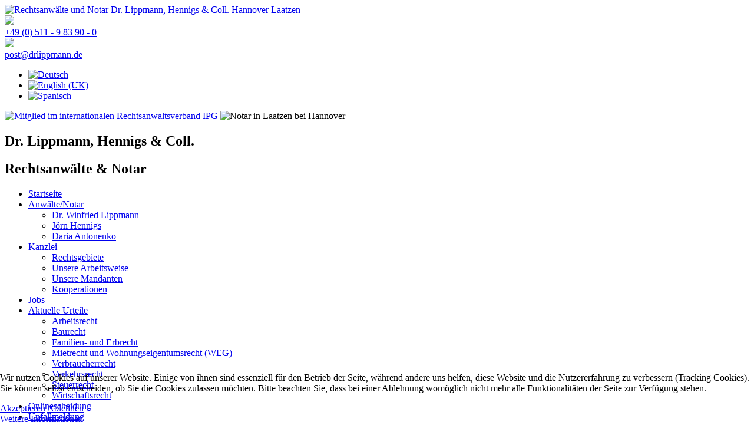

--- FILE ---
content_type: text/html; charset=utf-8
request_url: https://drlippmann.de/aktuelle-urteile/baurecht/bauordnung-beseitigung-von-schottergaerten
body_size: 8293
content:
<!DOCTYPE html>
<html lang="de-de" dir="ltr">

<head>
<script type="text/javascript">  (function(){ function blockCookies(disableCookies, disableLocal, disableSession){ if(disableCookies == 1){ if(!document.__defineGetter__){ Object.defineProperty(document, 'cookie',{ get: function(){ return ''; }, set: function(){ return true;} }); }else{ var oldSetter = document.__lookupSetter__('cookie'); if(oldSetter) { Object.defineProperty(document, 'cookie', { get: function(){ return ''; }, set: function(v){ if(v.match(/reDimCookieHint\=/) || v.match(/5a8e2e26fec822c04e3c3bc8a664955f\=/)) { oldSetter.call(document, v); } return true; } }); } } var cookies = document.cookie.split(';'); for (var i = 0; i < cookies.length; i++) { var cookie = cookies[i]; var pos = cookie.indexOf('='); var name = ''; if(pos > -1){ name = cookie.substr(0, pos); }else{ name = cookie; } if(name.match(/reDimCookieHint/)) { document.cookie = name + '=; expires=Thu, 01 Jan 1970 00:00:00 GMT'; } } } if(disableLocal == 1){ window.localStorage.clear(); window.localStorage.__proto__ = Object.create(window.Storage.prototype); window.localStorage.__proto__.setItem = function(){ return undefined; }; } if(disableSession == 1){ window.sessionStorage.clear(); window.sessionStorage.__proto__ = Object.create(window.Storage.prototype); window.sessionStorage.__proto__.setItem = function(){ return undefined; }; } } blockCookies(1,1,1); }()); </script>


    <base href="https://drlippmann.de/aktuelle-urteile/baurecht/bauordnung-beseitigung-von-schottergaerten" />    <link href="/url(https://www.drlippmann.de/images/rechtsanwalt-lippmann-laatzen.png)" rel="icon" type="image/x-icon" />
    <script>
    var themeHasJQuery = !!window.jQuery;
</script>
<script src="/templates/rechtsanwalt/jquery.js?version=1.0.802"></script>
<script>
    window._$ = jQuery.noConflict(themeHasJQuery);
</script>
    <meta name="viewport" content="width=device-width, initial-scale=1.0">
<script src="/templates/rechtsanwalt/bootstrap.min.js?version=1.0.802"></script>
<!--[if lte IE 9]>
<script src="/templates/rechtsanwalt/layout.ie.js?version=1.0.802"></script>
<link rel="stylesheet" href="/templates/rechtsanwalt/layout.ie.css?version=1.0.802" media="screen"/>
<![endif]-->
<script src="/templates/rechtsanwalt/layout.core.js?version=1.0.802"></script>
    
    <meta http-equiv="content-type" content="text/html; charset=utf-8" />
	<meta name="keywords" content="rechtsanwalt, rechsanwalt laatzen, rechtsanwalt hannover, anwälte, rechtsanwälte, notar" />
	<meta name="author" content="Daria Antonenko" />
	<meta name="description" content="Rechtsanwaltskanzlei Dr. Lippmann, Hennigs und Coll. Rechtsanwälte und Notar in Laatzen bei Hannover" />
	<meta name="generator" content="Joomla! - Open Source Content Management" />
	<title>Bauordnung: Beseitigung von Schottergärten</title>
	<link href="/plugins/system/cookiehint/css/style.css?2986e3600ec7a44223509eb0f51f299f" rel="stylesheet" type="text/css" />
	<style type="text/css">

 .cloaked_email span:before { content: attr(data-ep-a4b72); } .cloaked_email span:after { content: attr(data-ep-bf5b3); } 
#redim-cookiehint-bottom {position: fixed; z-index: 99999; left: 0px; right: 0px; bottom: 0px; top: auto !important;}
	</style>
	<script type="text/javascript">

 window.RegularLabs=window.RegularLabs||{};window.RegularLabs.EmailProtector=window.RegularLabs.EmailProtector||{unCloak:function(e,g){document.querySelectorAll("."+e).forEach(function(a){var f="",c="";a.className=a.className.replace(" "+e,"");a.querySelectorAll("span").forEach(function(d){for(name in d.dataset)0===name.indexOf("epA")&&(f+=d.dataset[name]),0===name.indexOf("epB")&&(c=d.dataset[name]+c)});if(c){var b=a.nextElementSibling;b&&"script"===b.tagName.toLowerCase()&&b.parentNode.removeChild(b);b=f+c;g?(a.parentNode.href="mailto:"+b,a.parentNode.removeChild(a)):a.innerHTML=b}})}}; 
(function() {  if (typeof gtag !== 'undefined') {       gtag('consent', 'denied', {         'ad_storage': 'denied',         'ad_user_data': 'denied',         'ad_personalization': 'denied',         'functionality_storage': 'denied',         'personalization_storage': 'denied',         'security_storage': 'denied',         'analytics_storage': 'denied'       });     } })();
	</script>
        <link rel="stylesheet" href="/templates/rechtsanwalt/css/bootstrap.css?version=1.0.802" media="screen" />
            <link rel="stylesheet" href="/templates/rechtsanwalt/css/template.css?version=1.0.802" media="screen" />
            <script src="/templates/rechtsanwalt/script.js?version=1.0.802"></script>
    <!--

Vielen Dank, dass Sie sich den Quellcode dieser Seite anschauen.

Diese Website wurde gestaltet und ist urheberrechtlich geschützt durch:

Werbeagentur Schulz-Design e.K. ®
Flemingstr. 4
30880 Laatzen Hannover

Telefon: 0511 - 470 55 33

www.schulzdesign.info

-->

<meta name="theme-color" content="#134270" />

</head>
<body class=" bootstrap bd-body-6  bd-pagebackground  bd-margins">
    <header class=" bd-headerarea-1 bd-margins">
        <section class=" bd-section-3 bd-page-width bd-tagstyles " id="rechtsanwalt" data-section-title="Anwälte  Notar">
    <div class="bd-container-inner bd-margins clearfix">
        <a class=" bd-logo-2 bd-no-margins" href="/"
 title="Rechtsanwälte & Notar Dr. Lippmann, Hennigs & Coll. Laatzen bei Hannover Rechtsanwalt">
<img class=" bd-imagestyles" src="https://www.drlippmann.de/images/rechtsanwalt-lippmann-laatzen.png"
 alt="Rechtsanwälte und Notar Dr. Lippmann, Hennigs & Coll. Hannover Laatzen">
</a>
	
		<div class=" bd-layoutbox-10 bd-no-margins clearfix">
    <div class="bd-container-inner">
        <div class="bd-textgroup-2 bd-no-margins  bd-block-7"  >
    <div class="bd-container-inner">
        <div class="media">
            
 <img class="bd-imagelink-2 bd-own-margins bd-imagestyles pull-left bd-media-xs media-object "  src="https://drlippmann.de/templates/rechtsanwalt/images/designer/4ba4d9e5f335f78196523b4e7348320e_billionphotos1004979.png">
            <div class="media-body">
                
                
                <div class="bd-blockcontent bd-tagstyles  bd-content-element" >
                    <a href="tel:+49511983900">+49 (0) 511 - 9 83 90 - 0</a>                </div>
            </div>
            
        </div>
    </div>
</div>
	
		<div class="bd-textgroup-5 hidden-xs  bd-block-9"  >
    <div class="bd-container-inner">
        <div class="media">
            
 <img class="bd-imagelink-5 bd-own-margins bd-imagestyles pull-left bd-media-xs media-object "  src="https://drlippmann.de/templates/rechtsanwalt/images/designer/2afcc0a6bff5eb0fec0a0e8d0f866530_billionphotos1002920.png">
            <div class="media-body">
                
                
                <div class="bd-blockcontent bd-tagstyles  bd-content-element" >
                    <!-- Diese E-Mail Adresse ist vor Spambots geschützt. --><a href="javascript:/* Diese E-Mail Adresse ist vor Spambots gesch&uuml;tzt.*/" draggable="false"><span class="cloaked_email ep_ef2aa21f"><span data-ep-a4b72="&#112;&#111;s" data-ep-bf5b3="&#46;d&#101;"><span data-ep-a4b72="t&#64;d" data-ep-bf5b3="&#97;&#110;&#110;"><span data-ep-bf5b3="&#112;&#112;m" data-ep-a4b72="r&#108;i"></span></span></span></span><script>RegularLabs.EmailProtector.unCloak("ep_ef2aa21f");</script><span class="cloaked_email ep_feae711e" style="display:none;"><span data-ep-a4b72="pos" data-ep-bf5b3=".&#100;e"><span data-ep-bf5b3="a&#110;n" data-ep-a4b72="&#116;&#64;&#100;"><span data-ep-bf5b3="p&#112;m" data-ep-a4b72="&#114;&#108;i"></span></span></span></span></a><script>RegularLabs.EmailProtector.unCloak("ep_feae711e", true);</script>                </div>
            </div>
            
        </div>
    </div>
</div>
	
		    
        <div class=" bd-joomlaposition-6 clearfix" >
            <div class=" bd-block-10 bd-own-margins " >
            
    <div class="bd-blockcontent bd-tagstyles">
        <div class="mod-languages">

	<ul class="lang-inline">
						<li class="lang-active" dir="ltr">
			<a href="/aktuelle-urteile/baurecht/bauordnung-beseitigung-von-schottergaerten">
							<img src="/media/mod_languages/images/de.gif" alt="Deutsch" title="Deutsch" />						</a>
			</li>
								<li class="" dir="ltr">
			<a href="/en/">
							<img src="/media/mod_languages/images/en.gif" alt="English (UK)" title="English (UK)" />						</a>
			</li>
								<li class="" dir="ltr">
			<a href="/es/">
							<img src="/media/mod_languages/images/es.gif" alt="Spanisch" title="Spanisch" />						</a>
			</li>
				</ul>

</div>
    </div>
    
</div>
        </div>
            </div>
</div>
    </div>
</section>
	
		<div class="bd-containereffect-7 container-effect container "><div class=" bd-layoutbox-3 hidden-sm hidden-xs  bd-no-margins clearfix">
    <div class="bd-container-inner">
        <a class="bd-imagelink-3  bd-own-margins "  href="https://www.ipg-online.org/"
 target="_blank"
 title="Mitglied im internationalen Rechtsanwaltsverband IPG">
<img class=" bd-imagestyles" src="https://www.drlippmann.de/images/IPG-group_Logo.png"
 alt="Mitglied im internationalen Rechtsanwaltsverband IPG">
</a>
	
		<img class="bd-imagelink-8 bd-own-margins bd-imagestyles   "  src="https://www.drlippmann.de/images/Notar.png"
 alt="Notar in Laatzen bei Hannover">
    </div>
</div>
</div>
	
		<section class=" bd-section-9 bd-page-width bd-tagstyles " id="rechtsanwaelte" data-section-title="Rechtsanwalt">
    <div class="bd-container-inner bd-margins clearfix">
        <h2 class=" bd-textblock-5 bd-content-element">
    <span style="font-family: lippmann; ">Dr. Lippmann, Hennigs &amp; Coll.</span></h2>
	
		<h1 class=" bd-textblock-3 bd-content-element">
    Rechtsanwälte &amp; Notar<br></h1>
    </div>
</section>
	
		            <div data-affix
     data-offset=""
     data-fix-at-screen="top"
     data-clip-at-control="top"
     
 data-enable-lg
     
 data-enable-md
     
 data-enable-sm
     
     class=" bd-affix-3 bd-no-margins bd-margins ">
        <nav class=" bd-hmenu-2 "  data-responsive-menu="true" data-responsive-levels="expand on click" data-responsive-type="" data-offcanvas-delay="0ms" data-offcanvas-duration="700ms" data-offcanvas-timing-function="ease">
                        
                <div class=" bd-menuoverlay-1 bd-menu-overlay"></div>
                <div class=" bd-responsivemenu-2 collapse-button">
    <div class="bd-container-inner">
        <div class="bd-menuitem-6 ">
            <a  data-toggle="collapse"
                data-target=".bd-hmenu-2 .collapse-button + .navbar-collapse"
                href="#" onclick="return false;">
                    <span></span>
            </a>
        </div>
    </div>
</div>
                <div class="navbar-collapse collapse ">
            <div class=" bd-horizontalmenu-1  clearfix">
    <div class="bd-container-inner">
        
                
<ul class=" bd-menu-1 nav navbar-right nav-pills" >
                        
        <li class=" bd-menuitem-1 bd-toplevel-item  item-101 ">
<a href="/"><span>Startseite</span></a></li>                        
        <li class=" bd-menuitem-1 bd-toplevel-item bd-submenu-icon-only item-103  deeper parent">
<a href="/anwaelte-notar"><span>Anwälte/Notar</span></a>        <div class="bd-menu-2-popup">
                            <ul class=" bd-menu-2">
                                            
        <li class=" bd-menuitem-2 bd-sub-item item-104 ">
<a href="/anwaelte-notar/rechtsanwalt-notar-dr-winfried-lippmann"><span>Dr. Winfried Lippmann</span></a></li>                        
        <li class=" bd-menuitem-2 bd-sub-item item-106 ">
<a href="/anwaelte-notar/rechtsanwalt-joern-hennigs"><span>Jörn Hennigs</span></a></li>                        
        <li class=" bd-menuitem-2 bd-sub-item item-351 ">
<a href="/anwaelte-notar/rechtsanwaeltin-daria-antonenko"><span>Daria Antonenko</span></a></li></ul></div></li>                        
        <li class=" bd-menuitem-1 bd-toplevel-item bd-submenu-icon-only item-124  deeper parent">
<a href="/kanzlei"><span>Kanzlei</span></a>        <div class="bd-menu-2-popup">
                            <ul class=" bd-menu-2">
                                            
        <li class=" bd-menuitem-2 bd-sub-item item-126 ">
<a href="/kanzlei/rechtsgebiete"><span>Rechtsgebiete</span></a></li>                        
        <li class=" bd-menuitem-2 bd-sub-item item-127 ">
<a href="/kanzlei/unsere-arbeitsweise"><span>Unsere Arbeitsweise</span></a></li>                        
        <li class=" bd-menuitem-2 bd-sub-item item-125 ">
<a href="/kanzlei/unsere-mandanten"><span>Unsere Mandanten</span></a></li>                        
        <li class=" bd-menuitem-2 bd-sub-item item-128 ">
<a href="/kanzlei/kooperationen"><span>Kooperationen</span></a></li></ul></div></li>                        
        <li class=" bd-menuitem-1 bd-toplevel-item  item-465 ">
<a title="Jobangebote Rechtsanwalt Stellenangebote" href="https://jobangebote-anwalt.de/" target="_blank"><span>Jobs</span></a></li>                        
        <li class=" bd-menuitem-1 bd-toplevel-item bd-submenu-icon-only item-123  deeper parent">
<a class="  active" href="/aktuelle-urteile"><span>Aktuelle Urteile</span></a>        <div class="bd-menu-2-popup">
                            <ul class=" bd-menu-2">
                                            
        <li class=" bd-menuitem-2 bd-sub-item item-134 ">
<a href="/aktuelle-urteile/arbeitsrecht"><span>Arbeitsrecht</span></a></li>                        
        <li class=" bd-menuitem-2 bd-sub-item item-135  current">
<a class="  active" href="/aktuelle-urteile/baurecht"><span>Baurecht</span></a></li>                        
        <li class=" bd-menuitem-2 bd-sub-item item-136 ">
<a href="/aktuelle-urteile/familien-und-erbrecht"><span>Familien- und Erbrecht</span></a></li>                        
        <li class=" bd-menuitem-2 bd-sub-item item-137 ">
<a href="/aktuelle-urteile/mietrecht-und-wohnungseigentumsrecht-weg"><span>Mietrecht und Wohnungseigentumsrecht (WEG)</span></a></li>                        
        <li class=" bd-menuitem-2 bd-sub-item item-138 ">
<a href="/aktuelle-urteile/verbraucherrecht"><span>Verbraucherrecht</span></a></li>                        
        <li class=" bd-menuitem-2 bd-sub-item item-139 ">
<a href="/aktuelle-urteile/verkehrsrecht"><span>Verkehrsrecht</span></a></li>                        
        <li class=" bd-menuitem-2 bd-sub-item item-140 ">
<a href="/aktuelle-urteile/steuerrecht"><span>Steuerrecht</span></a></li>                        
        <li class=" bd-menuitem-2 bd-sub-item item-141 ">
<a href="/aktuelle-urteile/wirtschaftsrecht"><span>Wirtschaftsrecht</span></a></li></ul></div></li>                        
        <li class=" bd-menuitem-1 bd-toplevel-item  item-358 ">
<a href="/onlinescheidung"><span>Onlinescheidung</span></a></li>                        
        <li class=" bd-menuitem-1 bd-toplevel-item  item-369 ">
<a href="/unfallmeldung"><span>Unfallmeldung</span></a></li>                        
        <li class=" bd-menuitem-1 bd-toplevel-item  item-499 ">
<a href="/webakte"><span>Webakte</span></a></li>                </ul>        
    </div>
</div>                <div class="bd-menu-close-icon">
    <a href="#" class="bd-icon  bd-icon-4"></a>
</div>
            
                </div>
                    </nav>
        </div>
    </header>
	
		<div class=" bd-stretchtobottom-3 bd-stretch-to-bottom" data-control-selector=".bd-contentlayout-6">
<div class="bd-contentlayout-6 bd-page-width   bd-sheetstyles-5   bd-no-margins bd-margins" >
    <div class="bd-container-inner">

        <div class="bd-flex-vertical bd-stretch-inner bd-no-margins">
            
            <div class="bd-flex-horizontal bd-flex-wide bd-no-margins">
                
                <div class="bd-flex-vertical bd-flex-wide bd-no-margins">
                    

                    <div class=" bd-layoutitemsbox-23 bd-flex-wide bd-margins">
    <div class=" bd-content-6">
    

<div class=" bd-blog-3 " itemscope itemtype="http://schema.org/Article" >
    <div class="bd-container-inner">
    
        <div class=" bd-grid-6 bd-margins">
          <div class="container-fluid">
            <div class="separated-grid row">
                <div class="separated-item-38 col-md-12 ">
                    
                    <div class="bd-griditem-38">
            
        <article class=" bd-article-3">
            <div class="bd-containereffect-47 container-effect container ">
<h2 class=" bd-postheader-8  bd-no-margins"  itemprop="name">
                        <a href="/aktuelle-urteile/baurecht/bauordnung-beseitigung-von-schottergaerten">
                Bauordnung: Beseitigung von Schottergärten            </a>
            </h2>
</div>
	
		<div class="bd-containereffect-48 container-effect container "></div>
	
		<div class=" bd-postcontent-9 bd-tagstyles bd-custom-blockquotes bd-contentlayout-offset"  itemprop="articleBody">
    <p style="text-align: justify;">Das Niedersächsische Oberverwaltungsgerichts (OVG) hat sich erstmals mit der bauordnungsrechtlichen Zulässigkeit von Schottergärten befasst. Es hat dabei den Antrag auf Zulassung der Berufung gegen ein Urteil des Verwaltungsgerichts (VG) Hannover abgelehnt. Dieses hatte eine Klage auf die Beseitigung von Kies aus zwei Beeten gerichtete bauaufsichtliche Verfügung der Stadt Diepholz abgewiesen. </p>
 <hr />
<p style="text-align: justify;"><strong>Das war geschehen</strong></p>
<p style="text-align: justify;">Die Kläger sind Eigentümer eines mit einem Einfamilienhaus bebauten Grundstücks. Im Vorgarten haben sie zwei insgesamt etwa 50 m² große Beete angelegt. Diese sind mit Kies bedeckt, in den einzelne Pflanzen eingesetzt sind. </p>
<p style="text-align: justify;">Die Beteiligten streiten insbesondere darüber, ob es sich bei den Beeten um Grünflächen im Sinne der Niedersächsischen Bauordnung handelt. Danach müssen die nicht überbauten Flächen der Baugrundstücke Grünflächen sein, soweit sie nicht für eine andere zulässige Nutzung erforderlich sind. Die Grundstückseigentümer machen geltend, bei den Beeten handele es sich aufgrund der Anzahl und der Höhe der eingesetzten Pflanzen um Grünflächen. Jedenfalls sei ihr Garten unter Berücksichtigung der hinter dem Wohnhaus befindlichen Rasenflächen und Anpflanzungen insgesamt ein ökologisch wertvoller Lebensraum. </p>
<p style="text-align: justify;"><strong>Gerichtliche Instanzen folgen der Argumentation der Grundstückseigentümer nicht</strong></p>
<p style="text-align: justify;">Dieser Argumentation ist das OVG ebenso wenig gefolgt wie zuvor das VG: Die Bauaufsichtsbehörde könne einschreiten, wenn nicht überbaute Flächen von Baugrundstücken nicht den Anforderungen der Niedersächsischen Bauordnung genügten. Dies sei hier der Fall. </p>
<p style="text-align: justify;"><strong>Kiesbeete sind keine Grünflächen</strong></p>
<p style="text-align: justify;">Bei den Beeten der Kläger handele es sich nicht um Grünflächen, die durch nicht übermäßig ins Gewicht fallenden Kies ergänzt würden, sondern um Kiesbeete, in die punktuell Koniferen und Sträucher sowie Bodendecker eingepflanzt seien. Grünflächen würden durch naturbelassene oder angelegte, mit Pflanzen bewachsene Flächen geprägt. Wesentliches Merkmal einer Grünfläche sei der „grüne Charakter“. Dies schließe Steinelemente nicht aus, wenn sie nach dem Gesamtbild nur untergeordnete Bedeutung hätten, was eine wertende Betrachtung aller Umstände des Einzelfalls erforderlich mache. Dass die insgesamt nicht überbauten Flächen eines Baugrundstücks nur „überwiegend“ Grünflächen sein müssten, sodass die Grünflächen hinter dem Haus der Kläger die Kiesbeete im Vorgarten erlauben würden, sei der Niedersächsischen Bauordnung nicht zu entnehmen. Ein solches Verständnis widerspreche auch der Intention des Gesetzgebers, die „Versteinerung der Stadt“ auf das notwendige Ausmaß zu beschränken. </p>
<p style="text-align: justify;">Der Beschluss ist unanfechtbar. </p>
<p style="text-align: justify;">Quelle | Niedersächsisches OVG, Beschluss vom 17.1.2023, 4 A 1791/21, PM vom 18.1.2023</p></div>
        </article>
        <div class="bd-container-inner"><div class="bd-containereffect-46 container-effect container "></div></div>
        
                        </div>
                    </div>
                </div>
            </div>
        </div>
    </div>
</div>

</div>
</div>

                    
                </div>
                
            </div>
            
        </div>

    </div>
</div></div>
	
		<footer class=" bd-footerarea-1 bd-margins">
        <section class=" bd-section-12 bd-tagstyles" id="kontakt" data-section-title="Kontakt Anwaltskanzlei">
    <div class="bd-container-inner bd-margins clearfix">
        <div class=" bd-layoutcontainer-12 bd-columns bd-no-margins">
    <div class="bd-container-inner">
        <div class="container-fluid">
            <div class="row 
 bd-row-flex 
 bd-row-align-middle">
                <div class=" bd-columnwrapper-25 
 col-md-3
 col-sm-6">
    <div class="bd-layoutcolumn-25 bd-column" ><div class="bd-vertical-align-wrapper"><img class="bd-imagelink-11 bd-no-margins bd-own-margins bd-imagestyles-21   "  src="https://www.drlippmann.de/images/standort.svg">
	
		    
        <div class=" bd-joomlaposition-15 clearfix" >
            <div class=" bd-block-17 bd-own-margins " >
            
    <div class="bd-blockcontent bd-tagstyles">
        

<div class="custom"  >
	<p><strong>Rechtsanwälte &amp; Notar Dr. Lippmann, Hennigs &amp; Coll. </strong>Albert-Schweitzer-Straße 4, 30880 Laatzen</p></div>
    </div>
    
</div>
        </div>
        </div></div>
</div>
	
		<div class=" bd-columnwrapper-18 
 col-md-3
 col-sm-6">
    <div class="bd-layoutcolumn-18 bd-column" ><div class="bd-vertical-align-wrapper"><img class="bd-imagelink-10 bd-no-margins bd-own-margins bd-imagestyles   "  src="https://www.drlippmann.de/images/telefon.svg">
	
		    
        <div class=" bd-joomlaposition-16 clearfix" >
            <div class=" bd-block-19 bd-own-margins " >
            
    <div class="bd-blockcontent bd-tagstyles">
        

<div class="custom"  >
	<p><a href="tel:+49511983900">Tel.: +49 (0) 511 - 9 83 90 - 0</a><br /> Fax: +49 (0) 511 - 9 83 90 - 99</p></div>
    </div>
    
</div>
        </div>
        </div></div>
</div>
	
		<div class=" bd-columnwrapper-27 
 col-md-3
 col-sm-6">
    <div class="bd-layoutcolumn-27 bd-column" ><div class="bd-vertical-align-wrapper"><img class="bd-imagelink-12 bd-no-margins bd-own-margins bd-imagestyles   "  src="https://www.drlippmann.de/images/email.svg">
	
		    
        <div class=" bd-joomlaposition-17 clearfix" >
            <div class=" bd-block-24 bd-own-margins " >
            
    <div class="bd-blockcontent bd-tagstyles">
        

<div class="custom"  >
	<p>E-Mail:<br /> <!-- Diese E-Mail Adresse ist vor Spambots geschützt. --><a href="javascript:/* Diese E-Mail Adresse ist vor Spambots gesch&uuml;tzt.*/"><span class="cloaked_email"><span class="cloaked_email ep_f9554885"><span data-ep-a4b72="p&#111;s" data-ep-bf5b3="&#46;d&#101;"><span data-ep-bf5b3="&#97;&#110;&#110;" data-ep-a4b72="&#116;&#64;&#100;"><span data-ep-bf5b3="&#112;p&#109;" data-ep-a4b72="&#114;l&#105;"></span></span></span></span></span><script>RegularLabs.EmailProtector.unCloak("ep_f9554885");</script><span class="cloaked_email ep_5990a44e" style="display:none;"><span data-ep-a4b72="pos" data-ep-bf5b3=".&#100;e"><span data-ep-a4b72="&#116;&#64;&#100;" data-ep-bf5b3="&#97;n&#110;"><span data-ep-bf5b3="&#112;&#112;&#109;" data-ep-a4b72="&#114;&#108;&#105;"></span></span></span></span></a><script>RegularLabs.EmailProtector.unCloak("ep_5990a44e", true);</script></p></div>
    </div>
    
</div>
        </div>
        </div></div>
</div>
	
		<div class=" bd-columnwrapper-26 
 col-md-3
 col-sm-6">
    <div class="bd-layoutcolumn-26 bd-column" ><div class="bd-vertical-align-wrapper"><img class="bd-imagelink-6 bd-no-margins bd-own-margins bd-imagestyles   "  src="https://www.drlippmann.de/images/uhr.svg">
	
		    
        <div class=" bd-joomlaposition-3 clearfix" >
            <div class=" bd-block-13 bd-own-margins " >
            
    <div class="bd-blockcontent bd-tagstyles">
        

<div class="custom"  >
	<p>Mo. bis Do. 09-13 und 15-18 Uhr<br /> Freitag 09-13 Uhr</p></div>
    </div>
    
</div>
        </div>
        </div></div>
</div>
            </div>
        </div>
    </div>
</div>
    </div>
</section>
	
		<section class=" bd-section-6 bd-tagstyles" id="schnellmenues" data-section-title="Inhalte Rechtsanwalt">
    <div class="bd-container-inner bd-margins clearfix">
        <div class=" bd-layoutcontainer-13 bd-columns bd-no-margins">
    <div class="bd-container-inner">
        <div class="container-fluid">
            <div class="row ">
                <div class=" bd-columnwrapper-24 
 col-sm-3">
    <div class="bd-layoutcolumn-24 bd-column" ><div class="bd-vertical-align-wrapper">    
        <div class=" bd-joomlaposition-2 clearfix" >
        

<div class=" bd-vmenu-1" data-responsive-menu="true" data-responsive-levels="expand on click">
    <div class=" bd-block-2 bd-own-margins  vmenu">
                <div class=" bd-blockheader bd-tagstyles">
            <h4>Rechtsanwälte & Notar</h4>
        </div>
                <div class=" bd-blockcontent bd-tagstyles shape-only">
            <div class=" bd-verticalmenu-3">
                <div class="bd-container-inner">
                                        
<ul class=" bd-menu-23 nav nav-pills" >
                                                                            <li class=" bd-menuitem-23 item-104">
<a href="/anwaelte-notar/rechtsanwalt-notar-dr-winfried-lippmann"><span>Dr. Winfried Lippmann</span></a></li>                                                                            <li class=" bd-menuitem-23 item-106">
<a href="/anwaelte-notar/rechtsanwalt-joern-hennigs"><span>Jörn Hennigs</span></a></li>                                                                            <li class=" bd-menuitem-23 item-351">
<a href="/anwaelte-notar/rechtsanwaeltin-daria-antonenko"><span>Daria Antonenko</span></a></li>                                        </ul>                </div>
            </div>
        </div>
    </div>
</div>

    </div>
        </div></div>
</div>
	
		<div class=" bd-columnwrapper-30 
 col-sm-3">
    <div class="bd-layoutcolumn-30 bd-column" ><div class="bd-vertical-align-wrapper">    
        <div class=" bd-joomlaposition-5 clearfix" >
        

<div class=" bd-vmenu-1" data-responsive-menu="true" data-responsive-levels="expand on click">
    <div class=" bd-block-2 bd-own-margins  vmenu">
                <div class=" bd-blockheader bd-tagstyles">
            <h4>Kanzlei</h4>
        </div>
                <div class=" bd-blockcontent bd-tagstyles shape-only">
            <div class=" bd-verticalmenu-3">
                <div class="bd-container-inner">
                                        
<ul class=" bd-menu-23 nav nav-pills" >
                                                                            <li class=" bd-menuitem-23 item-126">
<a href="/kanzlei/rechtsgebiete"><span>Rechtsgebiete</span></a></li>                                                                            <li class=" bd-menuitem-23 item-127">
<a href="/kanzlei/unsere-arbeitsweise"><span>Unsere Arbeitsweise</span></a></li>                                                                            <li class=" bd-menuitem-23 item-125">
<a href="/kanzlei/unsere-mandanten"><span>Unsere Mandanten</span></a></li>                                                                            <li class=" bd-menuitem-23 item-128">
<a href="/kanzlei/kooperationen"><span>Kooperationen</span></a></li>                                        </ul>                </div>
            </div>
        </div>
    </div>
</div>

    </div>
        </div></div>
</div>
	
		<div class=" bd-columnwrapper-39 
 col-sm-3">
    <div class="bd-layoutcolumn-39 bd-column" ><div class="bd-vertical-align-wrapper">    
        <div class=" bd-joomlaposition-8 clearfix" >
        

<div class=" bd-vmenu-1" data-responsive-menu="true" data-responsive-levels="expand on click">
    <div class=" bd-block-2 bd-own-margins  vmenu">
                <div class=" bd-blockheader bd-tagstyles">
            <h4>Nützliches</h4>
        </div>
                <div class=" bd-blockcontent bd-tagstyles shape-only">
            <div class=" bd-verticalmenu-3">
                <div class="bd-container-inner">
                                        
<ul class=" bd-menu-23 nav nav-pills" >
                                                                            <li class=" bd-menuitem-23 item-142">
<a href="/links-downloads"><span>Links / Downloads</span></a></li>                                                                            <li class=" bd-menuitem-23 item-361">
<a href="/online-scheidung"><span>Onlinescheidung</span></a></li>                                                                            <li class=" bd-menuitem-23 item-373">
<a href="/aufnahmebogen-verkehrsunfall"><span>Unfallmeldung</span></a></li>                                                                            <li class=" bd-menuitem-23 item-189">
<a href="/webakte"><span>WebAkte</span></a></li>                                                                            <li class=" bd-menuitem-23 item-201">
<a href="/downloads/Mandantenflyer_WebAkte.pdf" onclick="window.open(this.href,'targetWindow','toolbar=no,location=no,status=no,menubar=no,scrollbars=yes,resizable=yes');return false;"><span>Mandantenflyer WebAkte</span></a></li>                                        </ul>                </div>
            </div>
        </div>
    </div>
</div>

    </div>
        </div></div>
</div>
	
		<div class=" bd-columnwrapper-67 
 col-sm-3">
    <div class="bd-layoutcolumn-67 bd-column" ><div class="bd-vertical-align-wrapper">    
        <div class=" bd-joomlaposition-12 clearfix" >
        

<div class=" bd-vmenu-1" data-responsive-menu="true" data-responsive-levels="expand on click">
    <div class=" bd-block-2 bd-own-margins  vmenu">
                <div class=" bd-blockheader bd-tagstyles">
            <h4>Informationen</h4>
        </div>
                <div class=" bd-blockcontent bd-tagstyles shape-only">
            <div class=" bd-verticalmenu-3">
                <div class="bd-container-inner">
                                        
<ul class=" bd-menu-23 nav nav-pills" >
                                                                            <li class=" bd-menuitem-23 item-108">
<a href="/anfahrt"><span>Anfahrt</span></a></li>                                                                            <li class=" bd-menuitem-23 item-133">
<a href="/impressum"><span>Impressum</span></a></li>                                                                            <li class=" bd-menuitem-23 item-372">
<a href="/downloads/Datenschutzerklaerung.pdf" target="_blank"><span>Datenschutzerklärung</span></a></li>                                        </ul>                </div>
            </div>
        </div>
    </div>
</div>

    </div>
        </div></div>
</div>
            </div>
        </div>
    </div>
</div>
    </div>
</section>
	
		<section class=" bd-section-2 bd-tagstyles" id="copyright" data-section-title="Copyright Werbeaegentur Schulz-Design">
    <div class="bd-container-inner bd-margins clearfix">
        
	
		<div class=" bd-layoutbox-5 bd-no-margins clearfix">
    <div class="bd-container-inner">
        <div class=" bd-customcmscode-2 bd-tagstyles">
    Webdesign: © 2008 - 2026 <a href="https://www.schulzdesign.info/" target="_blank">Werbeagentur Schulz-Design e. K. <sup>®</sup></a>
</div>
    </div>
</div>
    </div>
</section>
	
		<a 
 name="Jobangebote"
 href="https://jobangebote-anwalt.de/" class="bd-linkbutton-2  bd-button-21 bd-icon bd-icon-11 bd-own-margins bd-content-element"  
 target="_blank" 
 title="Jobangebote Stellenangebote HIER!" >
    Jobangebote
</a>
</footer>
	
		<div data-smooth-scroll data-animation-time="250" class=" bd-smoothscroll-3"><a href="#" class=" bd-backtotop-1 ">
    <span class="bd-icon-66 bd-icon "></span>
</a></div>

<div id="redim-cookiehint-bottom">   <div id="redim-cookiehint">     <div class="cookiecontent">   <p>Wir nutzen Cookies auf unserer Website. Einige von ihnen sind essenziell für den Betrieb der Seite, während andere uns helfen, diese Website und die Nutzererfahrung zu verbessern (Tracking Cookies). Sie können selbst entscheiden, ob Sie die Cookies zulassen möchten. Bitte beachten Sie, dass bei einer Ablehnung womöglich nicht mehr alle Funktionalitäten der Seite zur Verfügung stehen.</p>    </div>     <div class="cookiebuttons">        <a id="cookiehintsubmit" onclick="return cookiehintsubmit(this);" href="https://drlippmann.de/aktuelle-urteile/baurecht/bauordnung-beseitigung-von-schottergaerten?rCH=2"         class="btn">Akzeptieren</a>           <a id="cookiehintsubmitno" onclick="return cookiehintsubmitno(this);" href="https://drlippmann.de/aktuelle-urteile/baurecht/bauordnung-beseitigung-von-schottergaerten?rCH=-2"           class="btn">Ablehnen</a>          <div class="text-center" id="cookiehintinfo">                <a target="_self" href="/downloads/Datenschutzerklaerung.pdf">Weitere Informationen</a>                      </div>      </div>     <div class="clr"></div>   </div> </div>  <script type="text/javascript">        document.addEventListener("DOMContentLoaded", function(event) {         if (!navigator.cookieEnabled){           document.getElementById('redim-cookiehint-bottom').remove();         }       });        function cookiehintfadeOut(el) {         el.style.opacity = 1;         (function fade() {           if ((el.style.opacity -= .1) < 0) {             el.style.display = "none";           } else {             requestAnimationFrame(fade);           }         })();       }         function cookiehintsubmit(obj) {         document.cookie = 'reDimCookieHint=1; expires=Mon, 01 Feb 2027 23:59:59 GMT;57; path=/';         cookiehintfadeOut(document.getElementById('redim-cookiehint-bottom'));         return true;       }        function cookiehintsubmitno(obj) {         document.cookie = 'reDimCookieHint=-1; expires=0; path=/';         cookiehintfadeOut(document.getElementById('redim-cookiehint-bottom'));         return true;       }  </script>  
</body>
</html>